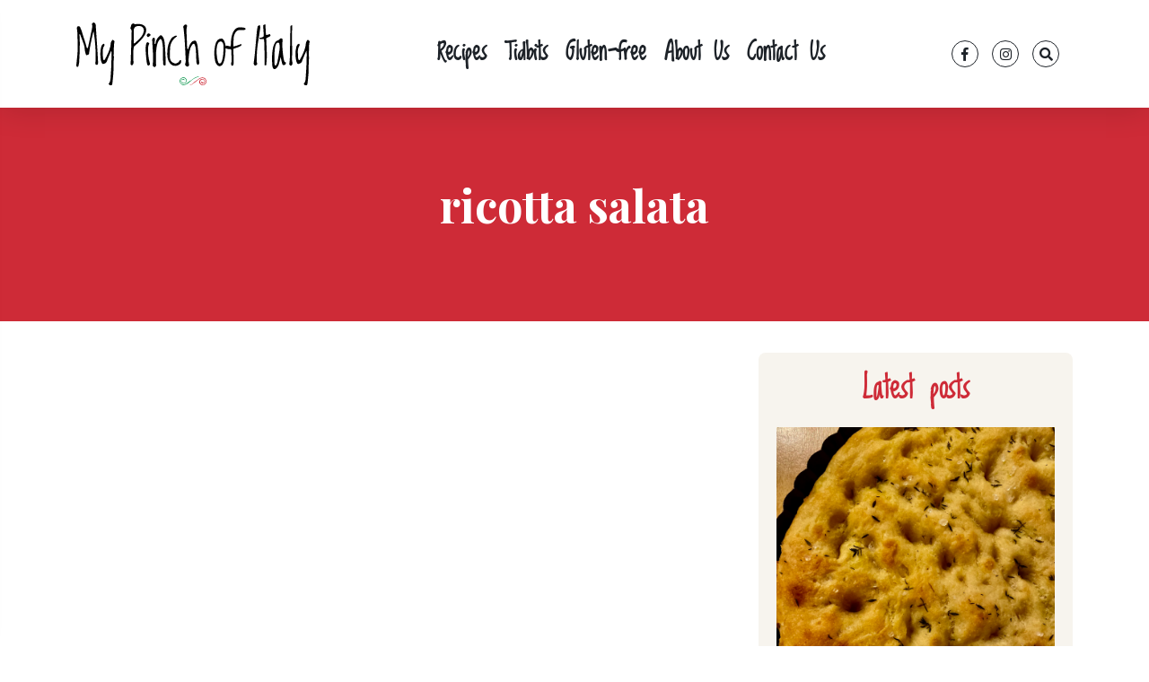

--- FILE ---
content_type: text/html; charset=UTF-8
request_url: https://mypinchofitaly.co.uk/tag/ricotta-salata/
body_size: 51487
content:



<!DOCTYPE html>
<html lang="en" dir="ltr">

<head>
  <meta name='robots' content='index, follow, max-image-preview:large, max-snippet:-1, max-video-preview:-1' />
	<style>img:is([sizes="auto" i], [sizes^="auto," i]) { contain-intrinsic-size: 3000px 1500px }</style>
	
	<!-- This site is optimized with the Yoast SEO plugin v20.11 - https://yoast.com/wordpress/plugins/seo/ -->
	<title>ricotta salata Archives - MyPinchofItaly.co.uk</title>
	<link rel="canonical" href="https://mypinchofitaly.co.uk/tag/ricotta-salata/" />
	<meta property="og:locale" content="en_GB" />
	<meta property="og:type" content="article" />
	<meta property="og:title" content="ricotta salata Archives - MyPinchofItaly.co.uk" />
	<meta property="og:url" content="https://mypinchofitaly.co.uk/tag/ricotta-salata/" />
	<meta property="og:site_name" content="MyPinchofItaly.co.uk" />
	<meta property="og:image" content="https://mypinchofitaly.co.uk/wp-content/uploads/2024/05/cropped-logo_2023-2.jpg" />
	<meta property="og:image:width" content="512" />
	<meta property="og:image:height" content="512" />
	<meta property="og:image:type" content="image/jpeg" />
	<meta name="twitter:card" content="summary_large_image" />
	<script type="application/ld+json" class="yoast-schema-graph">{"@context":"https://schema.org","@graph":[{"@type":"CollectionPage","@id":"https://mypinchofitaly.co.uk/tag/ricotta-salata/","url":"https://mypinchofitaly.co.uk/tag/ricotta-salata/","name":"ricotta salata Archives - MyPinchofItaly.co.uk","isPartOf":{"@id":"https://mypinchofitaly.co.uk/#website"},"breadcrumb":{"@id":"https://mypinchofitaly.co.uk/tag/ricotta-salata/#breadcrumb"},"inLanguage":"en-GB"},{"@type":"BreadcrumbList","@id":"https://mypinchofitaly.co.uk/tag/ricotta-salata/#breadcrumb","itemListElement":[{"@type":"ListItem","position":1,"name":"Home","item":"https://mypinchofitaly.co.uk/"},{"@type":"ListItem","position":2,"name":"ricotta salata"}]},{"@type":"WebSite","@id":"https://mypinchofitaly.co.uk/#website","url":"https://mypinchofitaly.co.uk/","name":"MyPinchofItaly.co.uk","description":"Italian Home Cook","publisher":{"@id":"https://mypinchofitaly.co.uk/#organization"},"potentialAction":[{"@type":"SearchAction","target":{"@type":"EntryPoint","urlTemplate":"https://mypinchofitaly.co.uk/?s={search_term_string}"},"query-input":"required name=search_term_string"}],"inLanguage":"en-GB"},{"@type":"Organization","@id":"https://mypinchofitaly.co.uk/#organization","name":"My pinch of italy","url":"https://mypinchofitaly.co.uk/","logo":{"@type":"ImageObject","inLanguage":"en-GB","@id":"https://mypinchofitaly.co.uk/#/schema/logo/image/","url":"https://mypinchofitaly.co.uk/wp-content/uploads/2023/01/logo_2023_HomeBusyCook-1.jpg","contentUrl":"https://mypinchofitaly.co.uk/wp-content/uploads/2023/01/logo_2023_HomeBusyCook-1.jpg","width":480,"height":480,"caption":"My pinch of italy"},"image":{"@id":"https://mypinchofitaly.co.uk/#/schema/logo/image/"},"sameAs":["https://www.facebook.com/MyPinchofItaly","https://www.instagram.com/mypinchofitaly/"]}]}</script>
	<!-- / Yoast SEO plugin. -->


<link rel='dns-prefetch' href='//www.google.com' />
<link rel="alternate" type="application/rss+xml" title="MyPinchofItaly.co.uk &raquo; ricotta salata Tag Feed" href="https://mypinchofitaly.co.uk/tag/ricotta-salata/feed/" />
<script type="text/javascript">
/* <![CDATA[ */
window._wpemojiSettings = {"baseUrl":"https:\/\/s.w.org\/images\/core\/emoji\/16.0.1\/72x72\/","ext":".png","svgUrl":"https:\/\/s.w.org\/images\/core\/emoji\/16.0.1\/svg\/","svgExt":".svg","source":{"concatemoji":"https:\/\/mypinchofitaly.co.uk\/wp-includes\/js\/wp-emoji-release.min.js?ver=6.8.3"}};
/*! This file is auto-generated */
!function(s,n){var o,i,e;function c(e){try{var t={supportTests:e,timestamp:(new Date).valueOf()};sessionStorage.setItem(o,JSON.stringify(t))}catch(e){}}function p(e,t,n){e.clearRect(0,0,e.canvas.width,e.canvas.height),e.fillText(t,0,0);var t=new Uint32Array(e.getImageData(0,0,e.canvas.width,e.canvas.height).data),a=(e.clearRect(0,0,e.canvas.width,e.canvas.height),e.fillText(n,0,0),new Uint32Array(e.getImageData(0,0,e.canvas.width,e.canvas.height).data));return t.every(function(e,t){return e===a[t]})}function u(e,t){e.clearRect(0,0,e.canvas.width,e.canvas.height),e.fillText(t,0,0);for(var n=e.getImageData(16,16,1,1),a=0;a<n.data.length;a++)if(0!==n.data[a])return!1;return!0}function f(e,t,n,a){switch(t){case"flag":return n(e,"\ud83c\udff3\ufe0f\u200d\u26a7\ufe0f","\ud83c\udff3\ufe0f\u200b\u26a7\ufe0f")?!1:!n(e,"\ud83c\udde8\ud83c\uddf6","\ud83c\udde8\u200b\ud83c\uddf6")&&!n(e,"\ud83c\udff4\udb40\udc67\udb40\udc62\udb40\udc65\udb40\udc6e\udb40\udc67\udb40\udc7f","\ud83c\udff4\u200b\udb40\udc67\u200b\udb40\udc62\u200b\udb40\udc65\u200b\udb40\udc6e\u200b\udb40\udc67\u200b\udb40\udc7f");case"emoji":return!a(e,"\ud83e\udedf")}return!1}function g(e,t,n,a){var r="undefined"!=typeof WorkerGlobalScope&&self instanceof WorkerGlobalScope?new OffscreenCanvas(300,150):s.createElement("canvas"),o=r.getContext("2d",{willReadFrequently:!0}),i=(o.textBaseline="top",o.font="600 32px Arial",{});return e.forEach(function(e){i[e]=t(o,e,n,a)}),i}function t(e){var t=s.createElement("script");t.src=e,t.defer=!0,s.head.appendChild(t)}"undefined"!=typeof Promise&&(o="wpEmojiSettingsSupports",i=["flag","emoji"],n.supports={everything:!0,everythingExceptFlag:!0},e=new Promise(function(e){s.addEventListener("DOMContentLoaded",e,{once:!0})}),new Promise(function(t){var n=function(){try{var e=JSON.parse(sessionStorage.getItem(o));if("object"==typeof e&&"number"==typeof e.timestamp&&(new Date).valueOf()<e.timestamp+604800&&"object"==typeof e.supportTests)return e.supportTests}catch(e){}return null}();if(!n){if("undefined"!=typeof Worker&&"undefined"!=typeof OffscreenCanvas&&"undefined"!=typeof URL&&URL.createObjectURL&&"undefined"!=typeof Blob)try{var e="postMessage("+g.toString()+"("+[JSON.stringify(i),f.toString(),p.toString(),u.toString()].join(",")+"));",a=new Blob([e],{type:"text/javascript"}),r=new Worker(URL.createObjectURL(a),{name:"wpTestEmojiSupports"});return void(r.onmessage=function(e){c(n=e.data),r.terminate(),t(n)})}catch(e){}c(n=g(i,f,p,u))}t(n)}).then(function(e){for(var t in e)n.supports[t]=e[t],n.supports.everything=n.supports.everything&&n.supports[t],"flag"!==t&&(n.supports.everythingExceptFlag=n.supports.everythingExceptFlag&&n.supports[t]);n.supports.everythingExceptFlag=n.supports.everythingExceptFlag&&!n.supports.flag,n.DOMReady=!1,n.readyCallback=function(){n.DOMReady=!0}}).then(function(){return e}).then(function(){var e;n.supports.everything||(n.readyCallback(),(e=n.source||{}).concatemoji?t(e.concatemoji):e.wpemoji&&e.twemoji&&(t(e.twemoji),t(e.wpemoji)))}))}((window,document),window._wpemojiSettings);
/* ]]> */
</script>
<link rel='stylesheet' id='sbi_styles-css' href='https://mypinchofitaly.co.uk/wp-content/plugins/instagram-feed/css/sbi-styles.min.css?ver=6.10.0' type='text/css' media='all' />
<style id='wp-emoji-styles-inline-css' type='text/css'>

	img.wp-smiley, img.emoji {
		display: inline !important;
		border: none !important;
		box-shadow: none !important;
		height: 1em !important;
		width: 1em !important;
		margin: 0 0.07em !important;
		vertical-align: -0.1em !important;
		background: none !important;
		padding: 0 !important;
	}
</style>
<link rel='stylesheet' id='wp-block-library-css' href='https://mypinchofitaly.co.uk/wp-includes/css/dist/block-library/style.min.css?ver=6.8.3' type='text/css' media='all' />
<style id='classic-theme-styles-inline-css' type='text/css'>
/*! This file is auto-generated */
.wp-block-button__link{color:#fff;background-color:#32373c;border-radius:9999px;box-shadow:none;text-decoration:none;padding:calc(.667em + 2px) calc(1.333em + 2px);font-size:1.125em}.wp-block-file__button{background:#32373c;color:#fff;text-decoration:none}
</style>
<style id='global-styles-inline-css' type='text/css'>
:root{--wp--preset--aspect-ratio--square: 1;--wp--preset--aspect-ratio--4-3: 4/3;--wp--preset--aspect-ratio--3-4: 3/4;--wp--preset--aspect-ratio--3-2: 3/2;--wp--preset--aspect-ratio--2-3: 2/3;--wp--preset--aspect-ratio--16-9: 16/9;--wp--preset--aspect-ratio--9-16: 9/16;--wp--preset--color--black: #000000;--wp--preset--color--cyan-bluish-gray: #abb8c3;--wp--preset--color--white: #ffffff;--wp--preset--color--pale-pink: #f78da7;--wp--preset--color--vivid-red: #cf2e2e;--wp--preset--color--luminous-vivid-orange: #ff6900;--wp--preset--color--luminous-vivid-amber: #fcb900;--wp--preset--color--light-green-cyan: #7bdcb5;--wp--preset--color--vivid-green-cyan: #00d084;--wp--preset--color--pale-cyan-blue: #8ed1fc;--wp--preset--color--vivid-cyan-blue: #0693e3;--wp--preset--color--vivid-purple: #9b51e0;--wp--preset--gradient--vivid-cyan-blue-to-vivid-purple: linear-gradient(135deg,rgba(6,147,227,1) 0%,rgb(155,81,224) 100%);--wp--preset--gradient--light-green-cyan-to-vivid-green-cyan: linear-gradient(135deg,rgb(122,220,180) 0%,rgb(0,208,130) 100%);--wp--preset--gradient--luminous-vivid-amber-to-luminous-vivid-orange: linear-gradient(135deg,rgba(252,185,0,1) 0%,rgba(255,105,0,1) 100%);--wp--preset--gradient--luminous-vivid-orange-to-vivid-red: linear-gradient(135deg,rgba(255,105,0,1) 0%,rgb(207,46,46) 100%);--wp--preset--gradient--very-light-gray-to-cyan-bluish-gray: linear-gradient(135deg,rgb(238,238,238) 0%,rgb(169,184,195) 100%);--wp--preset--gradient--cool-to-warm-spectrum: linear-gradient(135deg,rgb(74,234,220) 0%,rgb(151,120,209) 20%,rgb(207,42,186) 40%,rgb(238,44,130) 60%,rgb(251,105,98) 80%,rgb(254,248,76) 100%);--wp--preset--gradient--blush-light-purple: linear-gradient(135deg,rgb(255,206,236) 0%,rgb(152,150,240) 100%);--wp--preset--gradient--blush-bordeaux: linear-gradient(135deg,rgb(254,205,165) 0%,rgb(254,45,45) 50%,rgb(107,0,62) 100%);--wp--preset--gradient--luminous-dusk: linear-gradient(135deg,rgb(255,203,112) 0%,rgb(199,81,192) 50%,rgb(65,88,208) 100%);--wp--preset--gradient--pale-ocean: linear-gradient(135deg,rgb(255,245,203) 0%,rgb(182,227,212) 50%,rgb(51,167,181) 100%);--wp--preset--gradient--electric-grass: linear-gradient(135deg,rgb(202,248,128) 0%,rgb(113,206,126) 100%);--wp--preset--gradient--midnight: linear-gradient(135deg,rgb(2,3,129) 0%,rgb(40,116,252) 100%);--wp--preset--font-size--small: 13px;--wp--preset--font-size--medium: 20px;--wp--preset--font-size--large: 36px;--wp--preset--font-size--x-large: 42px;--wp--preset--spacing--20: 0.44rem;--wp--preset--spacing--30: 0.67rem;--wp--preset--spacing--40: 1rem;--wp--preset--spacing--50: 1.5rem;--wp--preset--spacing--60: 2.25rem;--wp--preset--spacing--70: 3.38rem;--wp--preset--spacing--80: 5.06rem;--wp--preset--shadow--natural: 6px 6px 9px rgba(0, 0, 0, 0.2);--wp--preset--shadow--deep: 12px 12px 50px rgba(0, 0, 0, 0.4);--wp--preset--shadow--sharp: 6px 6px 0px rgba(0, 0, 0, 0.2);--wp--preset--shadow--outlined: 6px 6px 0px -3px rgba(255, 255, 255, 1), 6px 6px rgba(0, 0, 0, 1);--wp--preset--shadow--crisp: 6px 6px 0px rgba(0, 0, 0, 1);}:where(.is-layout-flex){gap: 0.5em;}:where(.is-layout-grid){gap: 0.5em;}body .is-layout-flex{display: flex;}.is-layout-flex{flex-wrap: wrap;align-items: center;}.is-layout-flex > :is(*, div){margin: 0;}body .is-layout-grid{display: grid;}.is-layout-grid > :is(*, div){margin: 0;}:where(.wp-block-columns.is-layout-flex){gap: 2em;}:where(.wp-block-columns.is-layout-grid){gap: 2em;}:where(.wp-block-post-template.is-layout-flex){gap: 1.25em;}:where(.wp-block-post-template.is-layout-grid){gap: 1.25em;}.has-black-color{color: var(--wp--preset--color--black) !important;}.has-cyan-bluish-gray-color{color: var(--wp--preset--color--cyan-bluish-gray) !important;}.has-white-color{color: var(--wp--preset--color--white) !important;}.has-pale-pink-color{color: var(--wp--preset--color--pale-pink) !important;}.has-vivid-red-color{color: var(--wp--preset--color--vivid-red) !important;}.has-luminous-vivid-orange-color{color: var(--wp--preset--color--luminous-vivid-orange) !important;}.has-luminous-vivid-amber-color{color: var(--wp--preset--color--luminous-vivid-amber) !important;}.has-light-green-cyan-color{color: var(--wp--preset--color--light-green-cyan) !important;}.has-vivid-green-cyan-color{color: var(--wp--preset--color--vivid-green-cyan) !important;}.has-pale-cyan-blue-color{color: var(--wp--preset--color--pale-cyan-blue) !important;}.has-vivid-cyan-blue-color{color: var(--wp--preset--color--vivid-cyan-blue) !important;}.has-vivid-purple-color{color: var(--wp--preset--color--vivid-purple) !important;}.has-black-background-color{background-color: var(--wp--preset--color--black) !important;}.has-cyan-bluish-gray-background-color{background-color: var(--wp--preset--color--cyan-bluish-gray) !important;}.has-white-background-color{background-color: var(--wp--preset--color--white) !important;}.has-pale-pink-background-color{background-color: var(--wp--preset--color--pale-pink) !important;}.has-vivid-red-background-color{background-color: var(--wp--preset--color--vivid-red) !important;}.has-luminous-vivid-orange-background-color{background-color: var(--wp--preset--color--luminous-vivid-orange) !important;}.has-luminous-vivid-amber-background-color{background-color: var(--wp--preset--color--luminous-vivid-amber) !important;}.has-light-green-cyan-background-color{background-color: var(--wp--preset--color--light-green-cyan) !important;}.has-vivid-green-cyan-background-color{background-color: var(--wp--preset--color--vivid-green-cyan) !important;}.has-pale-cyan-blue-background-color{background-color: var(--wp--preset--color--pale-cyan-blue) !important;}.has-vivid-cyan-blue-background-color{background-color: var(--wp--preset--color--vivid-cyan-blue) !important;}.has-vivid-purple-background-color{background-color: var(--wp--preset--color--vivid-purple) !important;}.has-black-border-color{border-color: var(--wp--preset--color--black) !important;}.has-cyan-bluish-gray-border-color{border-color: var(--wp--preset--color--cyan-bluish-gray) !important;}.has-white-border-color{border-color: var(--wp--preset--color--white) !important;}.has-pale-pink-border-color{border-color: var(--wp--preset--color--pale-pink) !important;}.has-vivid-red-border-color{border-color: var(--wp--preset--color--vivid-red) !important;}.has-luminous-vivid-orange-border-color{border-color: var(--wp--preset--color--luminous-vivid-orange) !important;}.has-luminous-vivid-amber-border-color{border-color: var(--wp--preset--color--luminous-vivid-amber) !important;}.has-light-green-cyan-border-color{border-color: var(--wp--preset--color--light-green-cyan) !important;}.has-vivid-green-cyan-border-color{border-color: var(--wp--preset--color--vivid-green-cyan) !important;}.has-pale-cyan-blue-border-color{border-color: var(--wp--preset--color--pale-cyan-blue) !important;}.has-vivid-cyan-blue-border-color{border-color: var(--wp--preset--color--vivid-cyan-blue) !important;}.has-vivid-purple-border-color{border-color: var(--wp--preset--color--vivid-purple) !important;}.has-vivid-cyan-blue-to-vivid-purple-gradient-background{background: var(--wp--preset--gradient--vivid-cyan-blue-to-vivid-purple) !important;}.has-light-green-cyan-to-vivid-green-cyan-gradient-background{background: var(--wp--preset--gradient--light-green-cyan-to-vivid-green-cyan) !important;}.has-luminous-vivid-amber-to-luminous-vivid-orange-gradient-background{background: var(--wp--preset--gradient--luminous-vivid-amber-to-luminous-vivid-orange) !important;}.has-luminous-vivid-orange-to-vivid-red-gradient-background{background: var(--wp--preset--gradient--luminous-vivid-orange-to-vivid-red) !important;}.has-very-light-gray-to-cyan-bluish-gray-gradient-background{background: var(--wp--preset--gradient--very-light-gray-to-cyan-bluish-gray) !important;}.has-cool-to-warm-spectrum-gradient-background{background: var(--wp--preset--gradient--cool-to-warm-spectrum) !important;}.has-blush-light-purple-gradient-background{background: var(--wp--preset--gradient--blush-light-purple) !important;}.has-blush-bordeaux-gradient-background{background: var(--wp--preset--gradient--blush-bordeaux) !important;}.has-luminous-dusk-gradient-background{background: var(--wp--preset--gradient--luminous-dusk) !important;}.has-pale-ocean-gradient-background{background: var(--wp--preset--gradient--pale-ocean) !important;}.has-electric-grass-gradient-background{background: var(--wp--preset--gradient--electric-grass) !important;}.has-midnight-gradient-background{background: var(--wp--preset--gradient--midnight) !important;}.has-small-font-size{font-size: var(--wp--preset--font-size--small) !important;}.has-medium-font-size{font-size: var(--wp--preset--font-size--medium) !important;}.has-large-font-size{font-size: var(--wp--preset--font-size--large) !important;}.has-x-large-font-size{font-size: var(--wp--preset--font-size--x-large) !important;}
:where(.wp-block-post-template.is-layout-flex){gap: 1.25em;}:where(.wp-block-post-template.is-layout-grid){gap: 1.25em;}
:where(.wp-block-columns.is-layout-flex){gap: 2em;}:where(.wp-block-columns.is-layout-grid){gap: 2em;}
:root :where(.wp-block-pullquote){font-size: 1.5em;line-height: 1.6;}
</style>
<link rel='stylesheet' id='SFSImainCss-css' href='https://mypinchofitaly.co.uk/wp-content/plugins/ultimate-social-media-icons/css/sfsi-style.css?ver=2.8.2' type='text/css' media='all' />
<link rel='stylesheet' id='usp_style-css' href='https://mypinchofitaly.co.uk/wp-content/plugins/user-submitted-posts/resources/usp.css?ver=20230311' type='text/css' media='all' />
<link rel='stylesheet' id='wp-postratings-css' href='https://mypinchofitaly.co.uk/wp-content/plugins/wp-postratings/css/postratings-css.css?ver=1.91.2' type='text/css' media='all' />
<link rel='stylesheet' id='utils-css' href='https://mypinchofitaly.co.uk/wp-content/themes/pinch/less-css/utils.css' type='text/css' media='all' />
<link rel='stylesheet' id='base-css' href='https://mypinchofitaly.co.uk/wp-content/themes/pinch/less-css/base.css' type='text/css' media='all' />
<script type="text/javascript" src="https://mypinchofitaly.co.uk/wp-includes/js/jquery/jquery.min.js?ver=3.7.1" id="jquery-core-js"></script>
<script type="text/javascript" src="https://mypinchofitaly.co.uk/wp-includes/js/jquery/jquery-migrate.min.js?ver=3.4.1" id="jquery-migrate-js"></script>
<script type="text/javascript" src="https://www.google.com/recaptcha/api.js?render=6LdEvMsUAAAAAKQuF4n9pjZp7-1DswYwZNzZwwWu" id="usp_recaptcha-js"></script>
<script type="text/javascript" src="https://mypinchofitaly.co.uk/wp-content/plugins/user-submitted-posts/resources/jquery.cookie.js?ver=20230311" id="usp_cookie-js"></script>
<script type="text/javascript" src="https://mypinchofitaly.co.uk/wp-content/plugins/user-submitted-posts/resources/jquery.parsley.min.js?ver=20230311" id="usp_parsley-js"></script>
<script type="text/javascript" id="usp_core-js-before">
/* <![CDATA[ */
var usp_custom_field = "usp_custom_field"; var usp_custom_field_2 = ""; var usp_custom_checkbox = "usp_custom_checkbox"; var usp_case_sensitivity = "false"; var usp_challenge_response = "2"; var usp_min_images = 0; var usp_max_images = 1; var usp_parsley_error = "Incorrect response."; var usp_multiple_cats = 0; var usp_existing_tags = 0; var usp_recaptcha_disp = "show"; var usp_recaptcha_vers = "3"; var usp_recaptcha_key = "6LdEvMsUAAAAAKQuF4n9pjZp7-1DswYwZNzZwwWu"; 
/* ]]> */
</script>
<script type="text/javascript" src="https://mypinchofitaly.co.uk/wp-content/plugins/user-submitted-posts/resources/jquery.usp.core.js?ver=20230311" id="usp_core-js"></script>
<script type="text/javascript" src="https://mypinchofitaly.co.uk/wp-content/themes/pinch/js/lib/popper/popper.min.js" id="popper-js"></script>
<script type="text/javascript" src="https://mypinchofitaly.co.uk/wp-content/themes/pinch/js/lib/bootstrap/js/bootstrap.min.js" id="bootstrap-js"></script>
<script type="text/javascript" src="https://mypinchofitaly.co.uk/wp-content/themes/pinch/js/base.js?ver=1.331" id="base-js"></script>
<link rel="https://api.w.org/" href="https://mypinchofitaly.co.uk/wp-json/" /><link rel="alternate" title="JSON" type="application/json" href="https://mypinchofitaly.co.uk/wp-json/wp/v2/tags/2153" /><link rel="EditURI" type="application/rsd+xml" title="RSD" href="https://mypinchofitaly.co.uk/xmlrpc.php?rsd" />
<meta name="generator" content="WordPress 6.8.3" />
<meta name="follow.[base64]" content="Uw7QdLeGkAEDsXxQBf6P"/><link rel="icon" href="https://mypinchofitaly.co.uk/wp-content/uploads/2024/05/cropped-logo_2023-2-32x32.jpg" sizes="32x32" />
<link rel="icon" href="https://mypinchofitaly.co.uk/wp-content/uploads/2024/05/cropped-logo_2023-2-192x192.jpg" sizes="192x192" />
<link rel="apple-touch-icon" href="https://mypinchofitaly.co.uk/wp-content/uploads/2024/05/cropped-logo_2023-2-180x180.jpg" />
<meta name="msapplication-TileImage" content="https://mypinchofitaly.co.uk/wp-content/uploads/2024/05/cropped-logo_2023-2-270x270.jpg" />
  <meta name="viewport" content="width=device-width, initial-scale=1">
  <!-- Vendor Stylesheets -->
  <link rel="stylesheet" href="https://mypinchofitaly.co.uk/wp-content/themes/pinch/assets/css/plugins/bootstrap.min.css">
  <link rel="stylesheet" href="https://mypinchofitaly.co.uk/wp-content/themes/pinch/assets/css/plugins/animate.min.css">
  <link rel="stylesheet" href="https://mypinchofitaly.co.uk/wp-content/themes/pinch/assets/css/plugins/magnific-popup.css">
  <link rel="stylesheet" href="https://mypinchofitaly.co.uk/wp-content/themes/pinch/assets/css/plugins/slick.css">
  <link rel="stylesheet" href="https://mypinchofitaly.co.uk/wp-content/themes/pinch/assets/css/plugins/slick-theme.css">
  <!-- Icon Fonts -->
  <link rel="stylesheet" href="https://mypinchofitaly.co.uk/wp-content/themes/pinch/assets/fonts/flaticon/flaticon.css?ver=1">
  <link rel="stylesheet" href="https://mypinchofitaly.co.uk/wp-content/themes/pinch/assets/fonts/font-awesome/css/all.min.css">

  <!-- Cookiteer Style sheet -->
  <link rel="stylesheet" href="https://mypinchofitaly.co.uk/wp-content/themes/pinch/assets/css/style.css?ver=1334">
<!-- Google tag (gtag.js) -->
<!---<script async src="https://www.googletagmanager.com/gtag/js?id=UA-92211215-1"></script>
<script>
  window.dataLayer = window.dataLayer || [];
  function gtag(){dataLayer.push(arguments);}
  gtag('js', new Date());

  gtag('config', 'UA-92211215-1');
</script>
</head>-->

<!-- Google tag (gtag.js) -->
<script async src="https://www.googletagmanager.com/gtag/js?id=G-XJEEC4TNG6"></script>
<script>
  window.dataLayer = window.dataLayer || [];
  function gtag(){dataLayer.push(arguments);}
  gtag('js', new Date());

  gtag('config', 'G-XJEEC4TNG6');
</script>

<body>

  <!-- Preloader start -->
  <div class="ct-preloader">
    <div class="ct-preloader-inner">
	  <div class="logo_preloader">
		  <img src="https://mypinchofitaly.co.uk/wp-content/themes/pinch/assets/img/logo_2023.svg">
		  <div class="subtitle_loader">Italian Home Cook</div>
	  </div>  
	    
      <div class="ct-preloader-pan">
        <div class="ct-preloader-pan-inner">
          <div class="ct-preloader-pan-circle"></div>
          <div class="ct-preloader-pan-handle"></div>
        </div>
        <div class="ct-preloader-pancake">
          <div class="ct-preloader-pancake-inner"></div>
        </div>
      </div>
    </div>
  </div>
  <!-- Preloader End -->

  <!-- Aside (Mobile Navigation) -->
  <aside class="main-aside">
    <a class="navbar-brand" href="/"> <img src="https://mypinchofitaly.co.uk/wp-content/uploads/2023/01/logo_2023.svg" alt="MyPinchOfItaly" class="logo"> </a>

    <div class="aside-scroll">
	     <ul >
          <li class="menu-item menu-item-has-children">
            <a href="#">Recipes</a>
            <ul class="submenu">
	            <li class="menu-item"> <a href="https://mypinchofitaly.co.uk/category/bread/">Bread</a> </li>
              <li class="menu-item"> <a href="https://mypinchofitaly.co.uk/category/recipes/pizza-focaccia/">Pizza, focaccia &amp; pies</a> </li>
              <li class="menu-item"> <a href="https://mypinchofitaly.co.uk/category/recipes/starters/">Starters</a> </li>
              <li class="menu-item"> <a href="https://mypinchofitaly.co.uk/category/recipes/pasta-rice-soup/">Pasta,Rice &amp; Soups</a> </li>
              <li class="menu-item"> <a href="https://mypinchofitaly.co.uk/category/recipes/meat-fish/">Meat, Fish &amp; Veggies</a> </li>
              <li class="menu-item"> <a href="https://mypinchofitaly.co.uk/category/recipes/side-dishes/">Side Dishes</a> </li>
              <li class="menu-item"> <a href="https://mypinchofitaly.co.uk/category/recipes/pastries-desserts/">Pastries &amp; Desserts</a> </li>
             <li class="menu-item"> <a href="https://mypinchofitaly.co.uk/category/recipes/snacks/">Snacks</a> </li>
            </ul>
          </li>
          <li class="menu-item">
            <a href="https://mypinchofitaly.co.uk/category/tidbits/">Tidbits</a>
          </li>
          <!--<li class="menu-item">
            <a href="https://mypinchofitaly.co.uk/category/italian-places-to-visit/">Italian places to visit</a>
          </li>-->
          <li class="menu-item">
            <a href="https://mypinchofitaly.co.uk/category/gluten-free/">Gluten-free</a>
          </li>
          <li class="menu-item">
            <a href="/about-us">About Us</a>
          </li>
          <li class="menu-item">
            <a href="/contact-us">Contact Us</a>
          </li>
        </ul>

          </div>

  </aside>
  <div class="aside-overlay aside-trigger"></div>

  <!-- Header Start -->
  <header class="main-header header-1">
    <nav class="navbar">
      <div class="container pt-3 pb-3">
        <!-- Logo -->
        <a class="navbar-brand" href="/"> <img src="https://mypinchofitaly.co.uk/wp-content/uploads/2023/01/logo_2023.svg" alt="MyPinchOfItaly" class="logo"> </a>
        <!-- Menu -->
        <ul class="navbar-nav">
          <li class="menu-item menu-item-has-children">
            <a href="#">Recipes</a>
            <ul class="submenu">
	            <li class="menu-item"> <a href="https://mypinchofitaly.co.uk/category/bread/">Bread</a> </li>
              <li class="menu-item"> <a href="https://mypinchofitaly.co.uk/category/recipes/pizza-focaccia/">Pizza, focaccia &amp; pies</a> </li>
              <li class="menu-item"> <a href="https://mypinchofitaly.co.uk/category/recipes/starters/">Starters</a> </li>
              <li class="menu-item"> <a href="https://mypinchofitaly.co.uk/category/recipes/pasta-rice-soup/">Pasta,Rice &amp; Soups</a> </li>
              <li class="menu-item"> <a href="https://mypinchofitaly.co.uk/category/recipes/meat-fish/">Meat, Fish &amp; Veggies</a> </li>
              <li class="menu-item"> <a href="https://mypinchofitaly.co.uk/category/recipes/side-dishes/">Side Dishes</a> </li>
              <li class="menu-item"> <a href="https://mypinchofitaly.co.uk/category/recipes/pastries-desserts/">Pastries &amp; Desserts</a> </li>
             <li class="menu-item"> <a href="https://mypinchofitaly.co.uk/category/recipes/snacks/">Snacks</a> </li>
            </ul>
          </li>
          <li class="menu-item">
            <a href="https://mypinchofitaly.co.uk/category/tidbits/">Tidbits</a>
          </li>
          <!--<li class="menu-item">
            <a href="https://mypinchofitaly.co.uk/category/italian-places-to-visit/">Italian places to visit</a>
          </li>-->
          <li class="menu-item">
            <a href="https://mypinchofitaly.co.uk/category/gluten-free/">Gluten-free</a>
          </li>
          <li class="menu-item">
            <a href="/about-us">About Us</a>
          </li>
          <li class="menu-item">
            <a href="/contact-us">Contact Us</a>
          </li>
        </ul>

        <div class="header-controls">
	        <ul class="social-media">
	          <li> <a href="https://it-it.facebook.com/MyPinchofItaly/" target="_blank"> <i class="fab fa-facebook-f"></i> </a> </li>
	          <li> <a href="https://www.instagram.com/mypinchofitaly/" target="_blank"> <i class="fab fa-instagram"></i> </a> </li>
	          <li> <a href="javascript:openSearch()"><i class="fas fa-search"></i> </a> </li>
	        </ul>
	        
	        
	        <ul class="social-media-mobile social-media">
	
	          <li> <a href="javascript:openSearch()"><i class="fas fa-search"></i> </a> </li>
	        </ul>
	       		
                 <!-- Toggler -->
	          <div class="aside-toggler aside-trigger">
	            <span></span>
	            <span></span>
	            <span></span>
	          </div>
        </div>
		<div id="myOverlay" class="overlay">
		  <span class="closebtn" onclick="closeSearch()" title="Close Overlay">x</span>
		  <div class="overlay-content">
		    <form action="https://mypinchofitaly.co.uk">
		      <input type="text" placeholder="Search.." name="s" id="s">
		      <button type="submit"><i class="fa fa-search"></i></button>
		    </form>
		  </div>
		</div>
      </div>
    </nav>

    <!-- Search Form Start-->
    <div class="search-form-wrapper">
      <div class="search-trigger close-btn">
        <span></span>
        <span></span>
      </div>
      <form class="search-form" method="post">
        <input type="text" placeholder="Search..." value="">
        <button type="submit" class="search-btn">
          <i class="flaticon-magnifying-glass"></i>
        </button>
      </form>
    </div>
    <!-- Search Form End-->


  </header>
  <!-- Header End -->


	<!-- Subheader Start -->
  <div class="subheader bg-cover dark-overlay dark-overlay-2" style="background-image: url('https://via.placeholder.com/1920x1280')">
    <div class="container">
      <div class="subheader-inner">
        <h1>ricotta salata</h1>
      </div>
    </div>
  </div>
  <!-- Subheader End -->

  <!-- Blog Posts Start -->
	<div class="posts archive_section">
	    <div class="container">
		    <div class="row">
			    <div class="col-lg-12">
				    <div class="txt_cat">
											</div>
			    </div>
		    </div>
		    <div class="row">
	        	<div class="col-lg-8">
							    		</div>
	    		<div class="col-lg-4">
		    		<div class="latest_post_widget">
	<h3>Latest posts</h3>
	<a href="https://mypinchofitaly.co.uk/2025/11/26/soft-potato-focaccia/">
			<div class="single_post_widget">
				<div class="banner-item">
			        <img src='https://mypinchofitaly.co.uk/wp-content/uploads/2025/11/POTATO-FOCACCIA-1.jpg' />
					<h4>Soft Potato Focaccia</h4>
			    </div>	
			</div>
		</a>
		<a href="https://mypinchofitaly.co.uk/2025/11/25/gnocchi-with-baked-cherry-tomatoes-herbs-and-tuna/">
			<div class="single_post_widget">
				<div class="banner-item">
			        <img src='https://mypinchofitaly.co.uk/wp-content/uploads/2021/07/IMG_7612.jpg' />
					<h4>Gnocchi with Baked Cherry Tomatoes, Herbs and Tuna</h4>
			    </div>	
			</div>
		</a>
		<a href="https://mypinchofitaly.co.uk/2025/11/24/stuffed-courgette-flowers-ricotta-cured-meats/">
			<div class="single_post_widget">
				<div class="banner-item">
			        <img src='https://mypinchofitaly.co.uk/wp-content/uploads/2025/11/stuffed-baked-courgette-flowers.jpg' />
					<h4>Stuffed Courgette Flowers with Ricotta and Cured Meats</h4>
			    </div>	
			</div>
		</a>
		<a href="https://mypinchofitaly.co.uk/2025/11/21/carabaccia-florentine-onion-cinnamon-and-almond-soup/">
			<div class="single_post_widget">
				<div class="banner-item">
			        <img src='https://mypinchofitaly.co.uk/wp-content/uploads/2021/08/Carabaccia-Fiorentina.jpg' />
					<h4>Tuscan Onion Soup – Carabaccia Fiorentina</h4>
			    </div>	
			</div>
		</a>
		        

</div>
<div class="blogs_we_love_widget">
	<h3>Blogs we love</h3>
	<ul>
<li><a href="https://www.britishchamber.it/">The British Chamber of Commerce for Italy</a></li>
<li><a href="https://www.jusrol.co.uk/">Jus-Rol</a></li>
<li><a href="https://galbani.co.uk">Galbani &#8211; Italian Cheese Brand</a></li>
<li><a href="https://iiclondra.esteri.it/IIC_Londra/en/">Italian Cultural Institute in London</a></li>
</ul>
</div>
<div class="tag_cloud_widget">
	<h3>Popular tags</h3>
	<a href="https://mypinchofitaly.co.uk/tag/aubergine/" class="tag-cloud-link tag-link-1037 tag-link-position-1" style="font-size: 14.434782608696pt;" aria-label="aubergine (10 items)">aubergine</a>
<a href="https://mypinchofitaly.co.uk/tag/bread/" class="tag-cloud-link tag-link-1399 tag-link-position-2" style="font-size: 16.347826086957pt;" aria-label="bread (13 items)">bread</a>
<a href="https://mypinchofitaly.co.uk/tag/cake/" class="tag-cloud-link tag-link-1488 tag-link-position-3" style="font-size: 12pt;" aria-label="cake (7 items)">cake</a>
<a href="https://mypinchofitaly.co.uk/tag/campania/" class="tag-cloud-link tag-link-989 tag-link-position-4" style="font-size: 12.869565217391pt;" aria-label="Campania (8 items)">Campania</a>
<a href="https://mypinchofitaly.co.uk/tag/durum-wheat-semolina-flour-grano-duro-durum-wheat-semolinas-flour/" class="tag-cloud-link tag-link-1448 tag-link-position-5" style="font-size: 16.347826086957pt;" aria-label="Durum Wheat Semolina Flour (13 items)">Durum Wheat Semolina Flour</a>
<a href="https://mypinchofitaly.co.uk/tag/emilia-romagna/" class="tag-cloud-link tag-link-1171 tag-link-position-6" style="font-size: 12.869565217391pt;" aria-label="Emilia Romagna (8 items)">Emilia Romagna</a>
<a href="https://mypinchofitaly.co.uk/tag/fish/" class="tag-cloud-link tag-link-1310 tag-link-position-7" style="font-size: 18.608695652174pt;" aria-label="fish (18 items)">fish</a>
<a href="https://mypinchofitaly.co.uk/tag/focaccia/" class="tag-cloud-link tag-link-1454 tag-link-position-8" style="font-size: 12pt;" aria-label="focaccia (7 items)">focaccia</a>
<a href="https://mypinchofitaly.co.uk/tag/frittata-omelette-frittata-di-pasta-eggs/" class="tag-cloud-link tag-link-1480 tag-link-position-9" style="font-size: 12.869565217391pt;" aria-label="Frittata (8 items)">Frittata</a>
<a href="https://mypinchofitaly.co.uk/tag/gluten-free/" class="tag-cloud-link tag-link-1416 tag-link-position-10" style="font-size: 16.347826086957pt;" aria-label="gluten-free (13 items)">gluten-free</a>
<a href="https://mypinchofitaly.co.uk/tag/fresh-pasta-gnocchi-dumplings/" class="tag-cloud-link tag-link-1082 tag-link-position-11" style="font-size: 12.869565217391pt;" aria-label="Gnocchi (8 items)">Gnocchi</a>
<a href="https://mypinchofitaly.co.uk/tag/gorgonzola/" class="tag-cloud-link tag-link-1059 tag-link-position-12" style="font-size: 15.652173913043pt;" aria-label="Gorgonzola cheese (12 items)">Gorgonzola cheese</a>
<a href="https://mypinchofitaly.co.uk/tag/lazio/" class="tag-cloud-link tag-link-1014 tag-link-position-13" style="font-size: 17.217391304348pt;" aria-label="Lazio (15 items)">Lazio</a>
<a href="https://mypinchofitaly.co.uk/tag/lemon/" class="tag-cloud-link tag-link-1004 tag-link-position-14" style="font-size: 12.869565217391pt;" aria-label="lemon (8 items)">lemon</a>
<a href="https://mypinchofitaly.co.uk/tag/lombardy/" class="tag-cloud-link tag-link-980 tag-link-position-15" style="font-size: 15.130434782609pt;" aria-label="Lombardy (11 items)">Lombardy</a>
<a href="https://mypinchofitaly.co.uk/tag/meat/" class="tag-cloud-link tag-link-1490 tag-link-position-16" style="font-size: 12pt;" aria-label="meat (7 items)">meat</a>
<a href="https://mypinchofitaly.co.uk/tag/muffins/" class="tag-cloud-link tag-link-1469 tag-link-position-17" style="font-size: 12.869565217391pt;" aria-label="Muffins (8 items)">Muffins</a>
<a href="https://mypinchofitaly.co.uk/tag/mushroom/" class="tag-cloud-link tag-link-1978 tag-link-position-18" style="font-size: 14.434782608696pt;" aria-label="mushroom (10 items)">mushroom</a>
<a href="https://mypinchofitaly.co.uk/tag/mushrooms/" class="tag-cloud-link tag-link-1979 tag-link-position-19" style="font-size: 13.739130434783pt;" aria-label="mushrooms (9 items)">mushrooms</a>
<a href="https://mypinchofitaly.co.uk/tag/naples/" class="tag-cloud-link tag-link-1426 tag-link-position-20" style="font-size: 17.217391304348pt;" aria-label="Naples (15 items)">Naples</a>
<a href="https://mypinchofitaly.co.uk/tag/pancetta/" class="tag-cloud-link tag-link-1446 tag-link-position-21" style="font-size: 15.652173913043pt;" aria-label="Pancetta (12 items)">Pancetta</a>
<a href="https://mypinchofitaly.co.uk/tag/pasta-fresh-pasta/" class="tag-cloud-link tag-link-1352 tag-link-position-22" style="font-size: 24pt;" aria-label="Pasta (38 items)">Pasta</a>
<a href="https://mypinchofitaly.co.uk/tag/piedmont/" class="tag-cloud-link tag-link-1033 tag-link-position-23" style="font-size: 16.869565217391pt;" aria-label="Piedmont (14 items)">Piedmont</a>
<a href="https://mypinchofitaly.co.uk/tag/potatoes/" class="tag-cloud-link tag-link-1043 tag-link-position-24" style="font-size: 22.608695652174pt;" aria-label="potatoes (31 items)">potatoes</a>
<a href="https://mypinchofitaly.co.uk/tag/puff-pastry/" class="tag-cloud-link tag-link-1019 tag-link-position-25" style="font-size: 20.695652173913pt;" aria-label="puff pastry (24 items)">puff pastry</a>
<a href="https://mypinchofitaly.co.uk/tag/apulia/" class="tag-cloud-link tag-link-990 tag-link-position-26" style="font-size: 15.652173913043pt;" aria-label="Puglia (12 items)">Puglia</a>
<a href="https://mypinchofitaly.co.uk/tag/rice-risotti-carnaroli-arborio-roma-vialone-nano-rice-cake/" class="tag-cloud-link tag-link-1021 tag-link-position-27" style="font-size: 21.217391304348pt;" aria-label="Rice (26 items)">Rice</a>
<a href="https://mypinchofitaly.co.uk/tag/ricotta/" class="tag-cloud-link tag-link-986 tag-link-position-28" style="font-size: 20pt;" aria-label="Ricotta Cheese (22 items)">Ricotta Cheese</a>
<a href="https://mypinchofitaly.co.uk/tag/risotto-rice/" class="tag-cloud-link tag-link-1467 tag-link-position-29" style="font-size: 15.652173913043pt;" aria-label="RISOTTI (12 items)">RISOTTI</a>
<a href="https://mypinchofitaly.co.uk/tag/rome/" class="tag-cloud-link tag-link-1414 tag-link-position-30" style="font-size: 16.869565217391pt;" aria-label="Rome (14 items)">Rome</a>
<a href="https://mypinchofitaly.co.uk/tag/saffron/" class="tag-cloud-link tag-link-1206 tag-link-position-31" style="font-size: 16.869565217391pt;" aria-label="saffron (14 items)">saffron</a>
<a href="https://mypinchofitaly.co.uk/tag/sardinia/" class="tag-cloud-link tag-link-1143 tag-link-position-32" style="font-size: 14.434782608696pt;" aria-label="Sardinia (10 items)">Sardinia</a>
<a href="https://mypinchofitaly.co.uk/tag/sausage/" class="tag-cloud-link tag-link-1095 tag-link-position-33" style="font-size: 13.739130434783pt;" aria-label="sausage (9 items)">sausage</a>
<a href="https://mypinchofitaly.co.uk/tag/soup/" class="tag-cloud-link tag-link-1534 tag-link-position-34" style="font-size: 19.304347826087pt;" aria-label="soup (20 items)">soup</a>
<a href="https://mypinchofitaly.co.uk/tag/spaghetti-pasta-fettuccine-tagliatelle-linguine/" class="tag-cloud-link tag-link-992 tag-link-position-35" style="font-size: 16.869565217391pt;" aria-label="Spaghetti (14 items)">Spaghetti</a>
<a href="https://mypinchofitaly.co.uk/tag/spinach/" class="tag-cloud-link tag-link-1009 tag-link-position-36" style="font-size: 15.130434782609pt;" aria-label="spinach (11 items)">spinach</a>
<a href="https://mypinchofitaly.co.uk/tag/tomato-sauce/" class="tag-cloud-link tag-link-1311 tag-link-position-37" style="font-size: 12.869565217391pt;" aria-label="Tomato (8 items)">Tomato</a>
<a href="https://mypinchofitaly.co.uk/tag/tuna/" class="tag-cloud-link tag-link-972 tag-link-position-38" style="font-size: 17.739130434783pt;" aria-label="tuna (16 items)">tuna</a>
<a href="https://mypinchofitaly.co.uk/tag/tuscany/" class="tag-cloud-link tag-link-985 tag-link-position-39" style="font-size: 16.347826086957pt;" aria-label="Tuscany (13 items)">Tuscany</a>
<a href="https://mypinchofitaly.co.uk/tag/veggies/" class="tag-cloud-link tag-link-1084 tag-link-position-40" style="font-size: 13.739130434783pt;" aria-label="Vegetables (9 items)">Vegetables</a></div>
		    	</div>
	   		</div>
	   		<div class="row">
		   		<div class="col-lg-12 justify-content-center">
			   			 <nav class="custom-pagination  justify-content-center">
					        					    </nav>

		   		</div>
	   		</div>
	    </div>
	</div>
  



 <!-- Newsletter start -->
  <section class="section light-bg bg-cover section_newsletter d-none">
    <div class="container">
      <div class="section-title-wrap section-header text-center">
	    	      
        <h2>Collaborations</h2>
        <p class="subtitle">
         <p><a href="http://thesicilianchef.co.uk" target="_blank" rel="noopener">Enzo Oliveri </a></p>
<p>&nbsp;</p>
        </p>
      </div>
	
    </div>
  </section>
  <!-- Newsletter End -->

<!-- Footer Start -->
  <footer class="ct-footer footer-2">
    <div class="container">
      <div class="footer-widget">
        <ul class="social-media">
          <li> <a href="https://it-it.facebook.com/MyPinchofItaly/"> <i class="fab fa-facebook-f"></i> </a> </li>
          <li> <a href="https://www.instagram.com/mypinchofitaly/"> <i class="fab fa-instagram"></i> </a> </li>
  
        </ul>
      </div>
      <div class="footer-bottom">
        <div class="container">
	      <div class="row">
		      <div class="col-12  d-flex justify-content-center align-items-center">
		      <a href="https://app.legalblink.it/api/documents/63ea73f837c96a001af1fd50/privacy-policy-per-siti-web-o-e-commerce-en" target="https://app.legalblink.it/api/documents/63ea73f837c96a001af1fd50/privacy-policy-per-siti-web-o-e-commerce-en">Privacy policy</a>&nbsp; - &nbsp; 
			  <a href="https://app.legalblink.it/api/documents/63ea73f837c96a001af1fd50/cookie-policy-en" target="https://app.legalblink.it/api/documents/63ea73f837c96a001af1fd50/cookie-policy-en">Cookie policy</a> &nbsp; - &nbsp;
			  <a href="#" class="lb-cs-settings-link">Update your cookie preferences</a>
		      </div>
	      </div>
	      <div class="row">
		      <div class="col-12">
			  	<p class="m-0">&copy; Copyright 2025 - My Pinch of Italy - All Rights Reserved.</p>
		      </div>
	      </div>
        </div>
      </div>
    </div>
  </footer>
  <!-- Footer End -->

  <!-- Vendor Scripts -->
  <script src="https://mypinchofitaly.co.uk/wp-content/themes/pinch/assets/js/plugins/jquery-3.4.1.min.js"></script>
  <script src="https://mypinchofitaly.co.uk/wp-content/themes/pinch/assets/js/plugins/popper.min.js"></script>
  <script src="https://mypinchofitaly.co.uk/wp-content/themes/pinch/assets/js/plugins/waypoint.js"></script>
  <script src="https://mypinchofitaly.co.uk/wp-content/themes/pinch/assets/js/plugins/bootstrap.min.js"></script>
  <script src="https://mypinchofitaly.co.uk/wp-content/themes/pinch/assets/js/plugins/jquery.magnific-popup.min.js"></script>
  <script src="https://mypinchofitaly.co.uk/wp-content/themes/pinch/assets/js/plugins/jquery.slimScroll.min.js"></script>
  <script src="https://mypinchofitaly.co.uk/wp-content/themes/pinch/assets/js/plugins/imagesloaded.min.js"></script>
  <script src="https://mypinchofitaly.co.uk/wp-content/themes/pinch/assets/js/plugins/jquery.steps.min.js"></script>
  <script src="https://mypinchofitaly.co.uk/wp-content/themes/pinch/assets/js/plugins/jquery.countdown.min.js"></script>
  <script src="https://mypinchofitaly.co.uk/wp-content/themes/pinch/assets/js/plugins/isotope.pkgd.min.js"></script>
  <script src="https://mypinchofitaly.co.uk/wp-content/themes/pinch/assets/js/plugins/slick.min.js"></script>

  <!-- Cookiteer Scripts -->
  <script src="https://mypinchofitaly.co.uk/wp-content/themes/pinch/assets/js/main.js?ver=1112333ee33"></script>

</body>

</html>
<script type="speculationrules">
{"prefetch":[{"source":"document","where":{"and":[{"href_matches":"\/*"},{"not":{"href_matches":["\/wp-*.php","\/wp-admin\/*","\/wp-content\/uploads\/*","\/wp-content\/*","\/wp-content\/plugins\/*","\/wp-content\/themes\/pinch\/*","\/*\\?(.+)"]}},{"not":{"selector_matches":"a[rel~=\"nofollow\"]"}},{"not":{"selector_matches":".no-prefetch, .no-prefetch a"}}]},"eagerness":"conservative"}]}
</script>
			<!--facebook like and share js -->
			<div id="fb-root"></div>
			<script>
				(function(d, s, id) {
					var js, fjs = d.getElementsByTagName(s)[0];
					if (d.getElementById(id)) return;
					js = d.createElement(s);
					js.id = id;
					js.src = "//connect.facebook.net/en_US/sdk.js#xfbml=1&version=v2.5";
					fjs.parentNode.insertBefore(js, fjs);
				}(document, 'script', 'facebook-jssdk'));
			</script>
		<script>
window.addEventListener('sfsi_functions_loaded', function() {
    if (typeof sfsi_responsive_toggle == 'function') {
        sfsi_responsive_toggle(0);
        // console.log('sfsi_responsive_toggle');

    }
})
</script>
    <script>
        window.addEventListener('sfsi_functions_loaded', function() {
            if (typeof sfsi_plugin_version == 'function') {
                sfsi_plugin_version(2.77);
            }
        });

        function sfsi_processfurther(ref) {
            var feed_id = '[base64]';
            var feedtype = 8;
            var email = jQuery(ref).find('input[name="email"]').val();
            var filter = /^([a-zA-Z0-9_\.\-])+\@(([a-zA-Z0-9\-])+\.)+([a-zA-Z0-9]{2,4})+$/;
            if ((email != "Enter your email") && (filter.test(email))) {
                if (feedtype == "8") {
                    var url = "https://api.follow.it/subscription-form/" + feed_id + "/" + feedtype;
                    window.open(url, "popupwindow", "scrollbars=yes,width=1080,height=760");
                    return true;
                }
            } else {
                alert("Please enter email address");
                jQuery(ref).find('input[name="email"]').focus();
                return false;
            }
        }
    </script>
    <style type="text/css" aria-selected="true">
        .sfsi_subscribe_Popinner {
            width: 100% !important;

            height: auto !important;

            padding: 18px 0px !important;

            background-color: #ffffff !important;
        }
        .sfsi_subscribe_Popinner form {
            margin: 0 20px !important;
        }
        .sfsi_subscribe_Popinner h5 {
            font-family: Helvetica,Arial,sans-serif !important;

            font-weight: bold !important;

            color: #000000 !important;

            font-size: 16px !important;

            text-align: center !important;
            margin: 0 0 10px !important;
            padding: 0 !important;
        }
        .sfsi_subscription_form_field {
            margin: 5px 0 !important;
            width: 100% !important;
            display: inline-flex;
            display: -webkit-inline-flex;
        }

        .sfsi_subscription_form_field input {
            width: 100% !important;
            padding: 10px 0px !important;
        }

        .sfsi_subscribe_Popinner input[type=email] {
            font-family: Helvetica,Arial,sans-serif !important;

            font-style: normal !important;

            color: #000000 !important;

            font-size: 14px !important;

            text-align: center !important;
        }

        .sfsi_subscribe_Popinner input[type=email]::-webkit-input-placeholder {

            font-family: Helvetica,Arial,sans-serif !important;

            font-style: normal !important;

            color: #000000 !important;

            font-size: 14px !important;

            text-align: center !important;
        }
        .sfsi_subscribe_Popinner input[type=email]:-moz-placeholder {
            /* Firefox 18- */

            font-family: Helvetica,Arial,sans-serif !important;

            font-style: normal !important;

            color: #000000 !important;

            font-size: 14px !important;

            text-align: center !important;

        }

        .sfsi_subscribe_Popinner input[type=email]::-moz-placeholder {
            /* Firefox 19+ */
            font-family: Helvetica,Arial,sans-serif !important;

            font-style: normal !important;

            color: #000000 !important;

            font-size: 14px !important;

            text-align: center !important;

        }

        .sfsi_subscribe_Popinner input[type=email]:-ms-input-placeholder {
            font-family: Helvetica,Arial,sans-serif !important;

            font-style: normal !important;

            color: #000000 !important;

            font-size: 14px !important;

            text-align: center !important;
        }

        .sfsi_subscribe_Popinner input[type=submit] {
            font-family: Helvetica,Arial,sans-serif !important;

            font-weight: bold !important;

            color: #000000 !important;

            font-size: 16px !important;

            text-align: center !important;

            background-color: #dedede !important;
        }

        .sfsi_shortcode_container {
            float: left;
        }

        .sfsi_shortcode_container .norm_row .sfsi_wDiv {
            position: relative !important;
        }

        .sfsi_shortcode_container .sfsi_holders {
            display: none;
        }

            </style>

<!-- Instagram Feed JS -->
<script type="text/javascript">
var sbiajaxurl = "https://mypinchofitaly.co.uk/wp-admin/admin-ajax.php";
</script>
<script type="text/javascript" src="https://mypinchofitaly.co.uk/wp-includes/js/jquery/ui/core.min.js?ver=1.13.3" id="jquery-ui-core-js"></script>
<script type="text/javascript" src="https://mypinchofitaly.co.uk/wp-content/plugins/ultimate-social-media-icons/js/shuffle/modernizr.custom.min.js?ver=6.8.3" id="SFSIjqueryModernizr-js"></script>
<script type="text/javascript" src="https://mypinchofitaly.co.uk/wp-content/plugins/ultimate-social-media-icons/js/shuffle/jquery.shuffle.min.js?ver=6.8.3" id="SFSIjqueryShuffle-js"></script>
<script type="text/javascript" src="https://mypinchofitaly.co.uk/wp-content/plugins/ultimate-social-media-icons/js/shuffle/random-shuffle-min.js?ver=6.8.3" id="SFSIjqueryrandom-shuffle-js"></script>
<script type="text/javascript" id="SFSICustomJs-js-extra">
/* <![CDATA[ */
var sfsi_icon_ajax_object = {"ajax_url":"https:\/\/mypinchofitaly.co.uk\/wp-admin\/admin-ajax.php","plugin_url":"https:\/\/mypinchofitaly.co.uk\/wp-content\/plugins\/ultimate-social-media-icons\/"};
/* ]]> */
</script>
<script type="text/javascript" src="https://mypinchofitaly.co.uk/wp-content/plugins/ultimate-social-media-icons/js/custom.js?ver=2.8.2" id="SFSICustomJs-js"></script>
<script type="text/javascript" id="wp-postratings-js-extra">
/* <![CDATA[ */
var ratingsL10n = {"plugin_url":"https:\/\/mypinchofitaly.co.uk\/wp-content\/plugins\/wp-postratings","ajax_url":"https:\/\/mypinchofitaly.co.uk\/wp-admin\/admin-ajax.php","text_wait":"Please rate only 1 item at a time.","image":"stars_crystal","image_ext":"gif","max":"5","show_loading":"1","show_fading":"1","custom":"0"};
var ratings_mouseover_image=new Image();ratings_mouseover_image.src="https://mypinchofitaly.co.uk/wp-content/plugins/wp-postratings/images/stars_crystal/rating_over.gif";;
/* ]]> */
</script>
<script type="text/javascript" src="https://mypinchofitaly.co.uk/wp-content/plugins/wp-postratings/js/postratings-js.js?ver=1.91.2" id="wp-postratings-js"></script>

   

--- FILE ---
content_type: text/css
request_url: https://mypinchofitaly.co.uk/wp-content/themes/pinch/assets/fonts/flaticon/flaticon.css?ver=1
body_size: 2879
content:
@font-face {
  font-family: "Flaticon";
  src: url("./Flaticon.eot");
  src: url("./Flaticon.eot?#iefix") format("embedded-opentype"),
       url("./Flaticon.woff") format("woff"),
       url("./Flaticon.ttf") format("truetype"),
       url("./Flaticon.svg#Flaticon") format("svg");
  font-weight: normal;
  font-style: normal;
}

@media screen and (-webkit-min-device-pixel-ratio:0) {
  @font-face {
    font-family: "Flaticon";
    src: url("./Flaticon.svg#Flaticon") format("svg");
  }
}

[class^="flaticon-"]:before, [class*=" flaticon-"]:before,
[class^="flaticon-"]:after, [class*=" flaticon-"]:after {   
  font-family: Flaticon;
        font-size: 20px;
font-style: normal;
margin-left: 20px;
}

.flaticon-001-antipasto:before { content: "\f100"; }
.flaticon-002-coffee-cup:before { content: "\f101"; }
.flaticon-003-pasta:before { content: "\f102"; }
.flaticon-004-steak:before { content: "\f103"; }
.flaticon-005-steak:before { content: "\f104"; }
.flaticon-006-steak:before { content: "\f105"; }
.flaticon-007-bread:before { content: "\f106"; }
.flaticon-008-pasta:before { content: "\f107"; }
.flaticon-009-garlic:before { content: "\f108"; }
.flaticon-010-gelato:before { content: "\f109"; }
.flaticon-011-croissant:before { content: "\f10a"; }
.flaticon-012-arancini:before { content: "\f10b"; }
.flaticon-013-cheese:before { content: "\f10c"; }
.flaticon-014-ice-cream:before { content: "\f10d"; }
.flaticon-015-champagne:before { content: "\f10e"; }
.flaticon-016-lasagna:before { content: "\f10f"; }
.flaticon-017-pasta:before { content: "\f110"; }
.flaticon-018-latte-macchiato:before { content: "\f111"; }
.flaticon-019-mascarpone:before { content: "\f112"; }
.flaticon-020-soup:before { content: "\f113"; }
.flaticon-021-mozzarella:before { content: "\f114"; }
.flaticon-022-steak:before { content: "\f115"; }
.flaticon-023-soup:before { content: "\f116"; }
.flaticon-024-pancake:before { content: "\f117"; }
.flaticon-025-sandwich:before { content: "\f118"; }
.flaticon-026-panna-cotta:before { content: "\f119"; }
.flaticon-027-cheese:before { content: "\f11a"; }
.flaticon-028-pasta:before { content: "\f11b"; }
.flaticon-029-penne:before { content: "\f11c"; }
.flaticon-030-pizza:before { content: "\f11d"; }
.flaticon-031-ham-leg:before { content: "\f11e"; }
.flaticon-032-ravioli:before { content: "\f11f"; }
.flaticon-033-cheese:before { content: "\f120"; }
.flaticon-034-biscotti:before { content: "\f121"; }
.flaticon-035-risotto:before { content: "\f122"; }
.flaticon-036-ristretto:before { content: "\f123"; }
.flaticon-037-sausage:before { content: "\f124"; }
.flaticon-038-dessert:before { content: "\f125"; }
.flaticon-039-pasta:before { content: "\f126"; }
.flaticon-040-pasta:before { content: "\f127"; }
.flaticon-041-icecream:before { content: "\f128"; }
.flaticon-042-pasta:before { content: "\f129"; }
.flaticon-043-cake:before { content: "\f12a"; }
.flaticon-044-dumpling:before { content: "\f12b"; }
.flaticon-045-bruschetta:before { content: "\f12c"; }
.flaticon-046-steak:before { content: "\f12d"; }
.flaticon-047-glass:before { content: "\f12e"; }
.flaticon-048-calzone:before { content: "\f12f"; }
.flaticon-049-cannelloni:before { content: "\f130"; }
.flaticon-050-spaghetti:before { content: "\f131"; }

--- FILE ---
content_type: application/javascript
request_url: https://mypinchofitaly.co.uk/wp-content/themes/pinch/assets/js/main.js?ver=1112333ee33
body_size: 11710
content:
// Open the full screen search box
function openSearch() {
  document.getElementById("myOverlay").style.display = "block";
}

// Close the full screen search box
function closeSearch() {
  document.getElementById("myOverlay").style.display = "none";
}

$('#cm').css('display', 'none');

(function($) {
  'use strict';

  /*-------------------------------------------------------------------------------
  Preloader
	-------------------------------------------------------------------------------*/

  $(window).on('load', function() {
	  window.setTimeout(function(){$(".ct-preloader").addClass("hidden");}, 1000);
	  /*$(".ct-preloader").addClass("hidden").delay(1000).queue(function(){
	  	$(this).removeClass("error").dequeue();
		});*/
	  
   // $('.ct-preloader').addClass('hidden');
    $('.section_newsletter .wpforms-container').find("form").addClass("ct-newsletter");
    $('.section_newsletter .wpforms-container').find("input").addClass("form-control");
    $('#cm_primary_btn').on('click',function(){
	    
	     localStorage.setItem("privacy", 1);
    })
	  
    if (localStorage.getItem("privacy")=== null)
    	$('#cm').show(); 
    else {
	    $('#cm').hide(); 
    }
    	
    
    
    
  });

  /*-------------------------------------------------------------------------------
  Aside Menu
	-------------------------------------------------------------------------------*/
  $(".aside-trigger").on('click', function() {
    $(".main-aside").toggleClass('open');
  });
  $(".main-aside .menu-item-has-children > a").on('click', function(e) {
    var submenu = $(this).next(".submenu");
    e.preventDefault();

    submenu.slideToggle(200);
  })

  /*-------------------------------------------------------------------------------
  Cart Trigger
  -------------------------------------------------------------------------------*/
  $(".cart-trigger i").on('click', function(e) {
    $(this).parent().toggleClass('open');
  });

  /*-------------------------------------------------------------------------------
  Search Trigger
  -------------------------------------------------------------------------------*/
  $(".search-trigger").on('click', function(e) {
    $(".search-form-wrapper").toggleClass('open');
  });

  /*-------------------------------------------------------------------------------
  Sticky Header
	-------------------------------------------------------------------------------*/
  var header = $(".can-sticky");
  var headerHeight = header.innerHeight();

  function doSticky() {
    if (window.pageYOffset > headerHeight) {
      header.addClass("sticky");
    } else {
      header.removeClass("sticky");
    }
  }
  doSticky();

  /*-------------------------------------------------------------------------------
  Aside Scroll
	-------------------------------------------------------------------------------*/
  function initAsideScrollbar() {
    var scrollHeight = $('.main-aside').innerHeight() - $(".main-aside .navbar-brand").innerHeight(); // Calculate the height of the scroll container
    var calculatedHeight = isNaN(scrollHeight) ? "auto" : scrollHeight;
    $('.aside-scroll').slimScroll({
      height: calculatedHeight,
      position: "right",
      size: "5px",
      color: "#dcdcdc",
      opacity: 1,
      wheelStep: 5,
      touchScrollStep: 50,
    });
  }
  initAsideScrollbar();

  /*-------------------------------------------------------------------------------
  Count Up
  -------------------------------------------------------------------------------*/
  $('.counter-number span').each(function() {
    $(this).animate({
      Counter: $(this).text()
    }, {
      duration: 2000,
      step: function(now) {
        $(this).text(Math.ceil(now));
      }
    });
  });

  /*-------------------------------------------------------------------------------
  Tooltips
  -------------------------------------------------------------------------------*/
  $('[data-toggle="tooltip"]').tooltip();

  /*-------------------------------------------------------------------------------
  Magnific Popup
  -------------------------------------------------------------------------------*/
  $('.popup-youtube').magnificPopup({
    type: 'iframe'
  });
  $('.popup-vimeo').magnificPopup({
    type: 'iframe'
  });
  $('.popup-video').magnificPopup({
    type: 'iframe'
  });

  /*-------------------------------------------------------------------------------
  Banner Slider
  -------------------------------------------------------------------------------*/
  $(".banner-slider").slick({
    slidesToShow: 1,
    slidesToScroll: 1,
    arrows: true,
    prevArrow: $('.banner .slider-prev'),
    nextArrow: $('.banner .slider-next'),
    responsive: [{
      breakpoint: 768,
      settings: {
        arrows: false,
        dots: true
      }
    }]
  });

  /*-------------------------------------------------------------------------------
  Testimonials Slider
  -------------------------------------------------------------------------------*/
  $(".ct-testimonials-slider").slick({
    slidesToShow: 1,
    slidesToScroll: 1,
    arrows: true,
    prevArrow: $('.ct-testimonials .slider-prev'),
    nextArrow: $('.ct-testimonials .slider-next'),
  });

  /*-------------------------------------------------------------------------------
  Banner Carousel Slider
  -------------------------------------------------------------------------------*/
  $(".banner-carousel-slider").slick({
    slidesToShow: 3,
    slidesToScroll: 1,
    autoplay: true,
	autoplaySpeed: 5000,
    arrows: true,
    centerMode: true,
    centerPadding: '0px',
    prevArrow: $('.banner .slider-prev'),
    nextArrow: $('.banner .slider-next'),
    responsive: [{
        breakpoint: 1200,
        settings: {
          slidesToShow: 1,
        }
      },
      {
        breakpoint: 768,
        settings: {
          slidesToShow: 1,
          arrows: false,
          dots: false
        }
      },
    ]
  });
  
  /*-------------------------------------------------------------------------------
  Banner Carousel Slider
  -------------------------------------------------------------------------------*/
  $(".slider_recipes").slick({
    slidesToShow: 4,
    slidesToScroll: 1,
    arrows: true,
    centerMode: true,
    centerPadding: '0px',
    prevArrow: $('.posts .banner .slider-prev'),
    nextArrow: $('.posts .banner .slider-next'),
    responsive: [{
        breakpoint: 1200,
        settings: {
          slidesToShow: 1,
        }
      },
      {
        breakpoint: 768,
        settings: {
          slidesToShow: 1,
          arrows: false,
          dots: true
        }
      },
    ]
  });
  
   $("#slider_starters").slick({
    slidesToShow: 4,
    slidesToScroll: 1,
    arrows: true,
    centerMode: true,
    centerPadding: '0px',
    prevArrow: $('.posts .banner .slider-prev-starters'),
    nextArrow: $('.posts .banner .slider-next-starters'),
    responsive: [{
        breakpoint: 1200,
        settings: {
          slidesToShow: 1,
        }
      },
      {
        breakpoint: 768,
        settings: {
          slidesToShow: 1,
          arrows: false,
          dots: true
        }
      },
    ]
  });
  
   $("#slider_pizza").slick({
    slidesToShow: 4,
    slidesToScroll: 1,
    arrows: true,
    centerMode: true,
    centerPadding: '0px',
    prevArrow: $('.posts .banner .slider-prev-pizza'),
    nextArrow: $('.posts .banner .slider-next-pizza'),
    responsive: [{
        breakpoint: 1200,
        settings: {
          slidesToShow: 1,
        }
      },
      {
        breakpoint: 768,
        settings: {
          slidesToShow: 1,
          arrows: false,
          dots: true
        }
      },
    ]
  });
  
  $("#slider_pane").slick({
    slidesToShow: 4,
    slidesToScroll: 1,
    arrows: true,
    centerMode: true,
    centerPadding: '0px',
    prevArrow: $('.posts .banner .slider-prev-pizza'),
    nextArrow: $('.posts .banner .slider-next-pizza'),
    responsive: [{
        breakpoint: 1200,
        settings: {
          slidesToShow: 1,
        }
      },
      {
        breakpoint: 768,
        settings: {
          slidesToShow: 1,
          arrows: false,
          dots: true
        }
      },
    ]
  });

  
  $("#slider_primi").slick({
    slidesToShow: 4,
    slidesToScroll: 1,
    arrows: true,
    centerMode: true,
    centerPadding: '0px',
    prevArrow: $('.posts .banner .slider-prev-primi'),
    nextArrow: $('.posts .banner .slider-next-primi'),
    responsive: [{
        breakpoint: 1200,
        settings: {
          slidesToShow: 1,
        }
      },
      {
        breakpoint: 768,
        settings: {
          slidesToShow: 1,
          arrows: false,
          dots: true
        }
      },
    ]
  });
  
  $("#slider_secondi").slick({
    slidesToShow: 4,
    slidesToScroll: 1,
    arrows: true,
    centerMode: true,
    centerPadding: '0px',
    prevArrow: $('.posts .banner .slider-prev-secondi'),
    nextArrow: $('.posts .banner .slider-next-secondi'),
    responsive: [{
        breakpoint: 1200,
        settings: {
          slidesToShow: 1,
        }
      },
      {
        breakpoint: 768,
        settings: {
          slidesToShow: 1,
          arrows: false,
          dots: true
        }
      },
    ]
  });
  
    $("#slider_contorni").slick({
    slidesToShow: 4,
    slidesToScroll: 1,
    arrows: true,
    centerMode: true,
    centerPadding: '0px',
    prevArrow: $('.posts .banner .slider-prev-contorni'),
    nextArrow: $('.posts .banner .slider-next-contorni'),
    responsive: [{
        breakpoint: 1200,
        settings: {
          slidesToShow: 1,
        }
      },
      {
        breakpoint: 768,
        settings: {
          slidesToShow: 1,
          arrows: false,
          dots: true
        }
      },
    ]
  });
  
  $("#slider_snacks").slick({
    slidesToShow: 4,
    slidesToScroll: 1,
    arrows: true,
    centerMode: true,
    centerPadding: '0px',
    prevArrow: $('.posts .banner .slider-prev-snacks'),
    nextArrow: $('.posts .banner .slider-next-snacks'),
    responsive: [{
        breakpoint: 1200,
        settings: {
          slidesToShow: 1,
        }
      },
      {
        breakpoint: 768,
        settings: {
          slidesToShow: 1,
          arrows: false,
          dots: true
        }
      },
    ]
  });
  
  $("#slider_dolci").slick({
    slidesToShow: 4,
    slidesToScroll: 1,
    arrows: true,
    centerMode: true,
    centerPadding: '0px',
    prevArrow: $('.posts .banner .slider-prev-dolci'),
    nextArrow: $('.posts .banner .slider-next-dolci'),
    responsive: [{
        breakpoint: 1200,
        settings: {
          slidesToShow: 1,
        }
      },
      {
        breakpoint: 768,
        settings: {
          slidesToShow: 1,
          arrows: false,
          dots: true
        }
      },
    ]
  });

  /*-------------------------------------------------------------------------------
  Masonry
  -------------------------------------------------------------------------------*/
  $('.masonry').imagesLoaded(function() {
    var isotopeContainer = $('.masonry');
    isotopeContainer.isotope({
      itemSelector: '.masonry-item',
    });
  });

  /*-------------------------------------------------------------------------------
  Product List/Grid Toggle
  -------------------------------------------------------------------------------*/
  $(".toggle-grid").on('click', function(){
    $(".view-toggler i").removeClass('active');
    $(this).addClass('active');
    $('.ct-product').removeClass('product-list');
    $('.ct-product').parent().removeClass('col-md-12').addClass('col-md-6');
  })
  $(".toggle-list").on('click', function(){
    $(".view-toggler i").removeClass('active');
    $(this).addClass('active');
    $('.ct-product').addClass('product-list');
    $('.ct-product').parent().removeClass('col-md-6').addClass('col-md-12');
  })

  //On scroll events
  $(window).on('scroll', function() {

    doSticky();

  });

  //On resize events
  $(window).on('resize', function() {

    initAsideScrollbar();

  });

})(jQuery);
